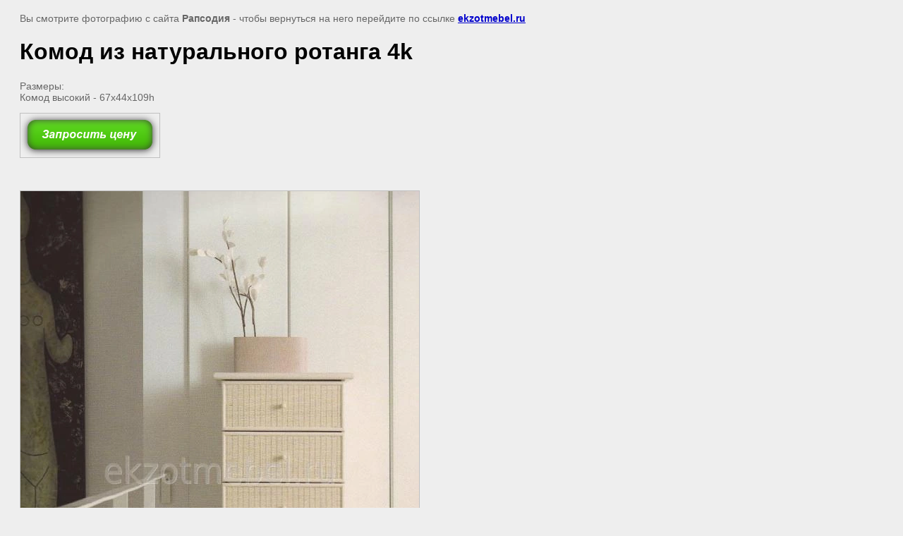

--- FILE ---
content_type: text/html; charset=utf-8
request_url: https://ekzotmebel.ru/shkafy,_komody,_zerkala/image/201750
body_size: 2926
content:
<html>
<head>
<meta name="cmsmagazine" content="86368d8963b4f0f96b434aafa426cd49" />
<meta name="yandex-verification" content="5d38848ef385af43" />
<meta name="yandex-verification" content="dd9f6cdb66301729" />
<link rel='stylesheet' type='text/css' href='/shared/highslide-4.1.13/highslide.min.css'/>
<script type='text/javascript' src='/shared/highslide-4.1.13/highslide-full.packed.js'></script>
<script type='text/javascript'>
hs.graphicsDir = '/shared/highslide-4.1.13/graphics/';
hs.outlineType = null;
hs.showCredits = false;
hs.lang={cssDirection:'ltr',loadingText:'Загрузка...',loadingTitle:'Кликните чтобы отменить',focusTitle:'Нажмите чтобы перенести вперёд',fullExpandTitle:'Увеличить',fullExpandText:'Полноэкранный',previousText:'Предыдущий',previousTitle:'Назад (стрелка влево)',nextText:'Далее',nextTitle:'Далее (стрелка вправо)',moveTitle:'Передвинуть',moveText:'Передвинуть',closeText:'Закрыть',closeTitle:'Закрыть (Esc)',resizeTitle:'Восстановить размер',playText:'Слайд-шоу',playTitle:'Слайд-шоу (пробел)',pauseText:'Пауза',pauseTitle:'Приостановить слайд-шоу (пробел)',number:'Изображение %1/%2',restoreTitle:'Нажмите чтобы посмотреть картинку, используйте мышь для перетаскивания. Используйте клавиши вперёд и назад'};</script>

            <!-- 46b9544ffa2e5e73c3c971fe2ede35a5 -->
            <script src='/shared/s3/js/lang/ru.js'></script>
            <script src='/shared/s3/js/common.min.js'></script>
        <link rel='stylesheet' type='text/css' href='/shared/s3/css/calendar.css' /><link rel="icon" href="/favicon.png" type="image/png">

<!--s3_goal-->
<script src="/g/s3/goal/1.0.0/s3.goal.js"></script>
<script>new s3.Goal({map:{"144611":{"goal_id":"144611","object_id":"80211","event":"submit","system":"metrika","label":"otpravka","code":"anketa"},"144811":{"goal_id":"144811","object_id":"2629811","event":"submit","system":"metrika","label":"otpravka","code":"anketa"},"145011":{"goal_id":"145011","object_id":"610011","event":"submit","system":"metrika","label":"zapros","code":"anketa"},"273704":{"goal_id":"273704","object_id":"29748700","event":"submit","system":"metrika","label":"ae1c418cdb1711e2","code":"anketa"},"1718302":{"goal_id":"1718302","object_id":"29748500","event":"submit","system":"metrika","label":"524491d8ef3e1a4e","code":"anketa"},"1718502":{"goal_id":"1718502","object_id":"29749100","event":"submit","system":"metrika","label":"aabb0c8325f4b8d3","code":"anketa"},"1718702":{"goal_id":"1718702","object_id":"29748900","event":"submit","system":"metrika","label":"87ac8a13c673f4cf","code":"anketa"},"1718902":{"goal_id":"1718902","object_id":"9414411","event":"submit","system":"metrika","label":"d554c0573244dbf9","code":"anketa"}}, goals: [], ecommerce:[]});</script>
<!--/s3_goal-->

<title>Комод из натурального ротанга 4k | Шкафы, комоды, зеркала из ротанга</title>
<meta name="description" content="Комод из натурального ротанга 4k | Шкафы, комоды, зеркала">
<meta name="keywords" content="Комод из натурального ротанга 4k | Шкафы, комоды, зеркала Мебель из ротанга на заказ г. Екатеринбург мебель из раттана мебель из массива лампы настольные лампы напольные мебель из искусственного ротанга шезлонг крелсо-качалка кресло Па">
<meta name="robots" content="all">
<meta name="revisit-after" content="31 days">
<meta http-equiv="Content-Type" content="text/html; charset=UTF-8">

<style>
body, td, div { font-size:14px; font-family:arial; }
p { color: #666; }
body { padding: 10px 20px; }
a.back { font-weight: bold; color: #0000cc; text-decoration: underline; }
img { border: 1px solid #c0c0c0; }
div { width: 700px; }
h1 { font-size: 32px; }
</style>

</head>

<body bgcolor="#eeeeee" text="#000000">


<p>Вы смотрите фотографию с сайта <strong>Рапсодия</strong> -
чтобы вернуться на него перейдите по ссылке <a class="back" href="/shkafy,_komody,_zerkala/image/201750">ekzotmebel.ru</a></p>

<h1>Комод из натурального ротанга 4k</h1>

<div><p>Размеры:<br />Комод высокий - 67x44x109h</p>
<p><a href="/zapros-tseny"><img class="mce-s3-button" src="/thumb/2/o6USRqHAb_aC_jmrtgSRdw/r/d/buttons%2F1989211.png" /></a></p></div><br/><br clear="all"/>


<img src="/d/10057.jpg" width="565" height="794"  alt="Комод из натурального ротанга 4k" />

<br/><br/>

&copy; <a class="back" href="http://ekzotmebel.ru/">Рапсодия</a>
<br/><br/>


<!-- assets.bottom -->
<!-- </noscript></script></style> -->
<script src="/my/s3/js/site.min.js?1768462484" ></script>
<script src="https://cp.onicon.ru/loader/5280894472d22c0f610017ab.js" data-auto async></script>
<!-- Yandex.Metrika counter -->
<script type="text/javascript">
    (function(m,e,t,r,i,k,a){
        m[i]=m[i]||function(){(m[i].a=m[i].a||[]).push(arguments)};
        m[i].l=1*new Date();
        k=e.createElement(t),a=e.getElementsByTagName(t)[0],k.async=1,k.src=r,a.parentNode.insertBefore(k,a)
    })(window, document,'script','//mc.yandex.ru/metrika/tag.js', 'ym');

    ym(57384415, 'init', {accurateTrackBounce:true, trackLinks:true, clickmap:true, params: {__ym: {isFromApi: 'yesIsFromApi'}}});
</script>
<noscript><div><img src="https://mc.yandex.ru/watch/57384415" style="position:absolute; left:-9999px;" alt="" /></div></noscript>
<!-- /Yandex.Metrika counter -->
<script >/*<![CDATA[*/
var megacounter_key="90bd827e480eee860d7a877ce0dccdf0";
(function(d){
    var s = d.createElement("script");
    s.src = "//counter.megagroup.ru/loader.js?"+new Date().getTime();
    s.async = true;
    d.getElementsByTagName("head")[0].appendChild(s);
})(document);
/*]]>*/</script>
<script >/*<![CDATA[*/
$ite.start({"sid":38669,"vid":38748,"aid":2636,"stid":1,"cp":21,"active":true,"domain":"ekzotmebel.ru","lang":"ru","trusted":false,"debug":false,"captcha":3,"onetap":[{"provider":"vkontakte","provider_id":"51978922","code_verifier":"lmQ0RJjY2ANZN1hNTjl1NUkDNDyY5OYMIMmcjNQFmzj"}]});
/*]]>*/</script>
<!-- /assets.bottom -->
</body>
</html>

--- FILE ---
content_type: text/javascript
request_url: https://counter.megagroup.ru/90bd827e480eee860d7a877ce0dccdf0.js?r=&s=1280*720*24&u=https%3A%2F%2Fekzotmebel.ru%2Fshkafy%2C_komody%2C_zerkala%2Fimage%2F201750&t=%D0%9A%D0%BE%D0%BC%D0%BE%D0%B4%20%D0%B8%D0%B7%20%D0%BD%D0%B0%D1%82%D1%83%D1%80%D0%B0%D0%BB%D1%8C%D0%BD%D0%BE%D0%B3%D0%BE%20%D1%80%D0%BE%D1%82%D0%B0%D0%BD%D0%B3%D0%B0%204k%20%7C%20%D0%A8%D0%BA%D0%B0%D1%84%D1%8B%2C%20%D0%BA%D0%BE%D0%BC%D0%BE%D0%B4%D1%8B%2C%20%D0%B7%D0%B5%D1%80%D0%BA%D0%B0%D0%BB%D0%B0%20%D0%B8%D0%B7%20%D1%80%D0%BE%D1%82%D0%B0%D0%BD%D0%B3%D0%B0&fv=0,0&en=1&rld=0&fr=0&callback=_sntnl1768751940105&1768751940105
body_size: 87
content:
//:1
_sntnl1768751940105({date:"Sun, 18 Jan 2026 15:59:00 GMT", res:"1"})